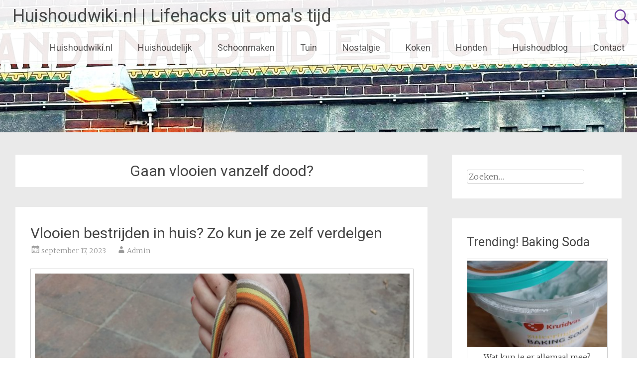

--- FILE ---
content_type: text/html; charset=UTF-8
request_url: https://www.huishoudwiki.nl/tag/gaan-vlooien-vanzelf-dood/
body_size: 19808
content:
<!DOCTYPE html>
<html lang="nl-NL" prefix="og: https://ogp.me/ns#">
<head>
<meta charset="UTF-8">
<meta name="viewport" content="width=device-width, initial-scale=1">
<link rel="profile" href="https://gmpg.org/xfn/11">

<!-- Search Engine Optimization door Rank Math - https://rankmath.com/ -->
<title>Gaan vlooien vanzelf dood? Archieven - Huishoudwiki.nl | Lifehacks uit oma&#039;s tijd</title>
<meta name="robots" content="index, follow, max-snippet:-1, max-video-preview:-1, max-image-preview:large"/>
<link rel="canonical" href="https://www.huishoudwiki.nl/tag/gaan-vlooien-vanzelf-dood/" />
<meta property="og:locale" content="nl_NL" />
<meta property="og:type" content="article" />
<meta property="og:title" content="Gaan vlooien vanzelf dood? Archieven - Huishoudwiki.nl | Lifehacks uit oma&#039;s tijd" />
<meta property="og:url" content="https://www.huishoudwiki.nl/tag/gaan-vlooien-vanzelf-dood/" />
<meta property="og:site_name" content="Huishoudwiki.nl" />
<meta name="twitter:card" content="summary_large_image" />
<meta name="twitter:title" content="Gaan vlooien vanzelf dood? Archieven - Huishoudwiki.nl | Lifehacks uit oma&#039;s tijd" />
<meta name="twitter:label1" content="Berichten" />
<meta name="twitter:data1" content="1" />
<script type="application/ld+json" class="rank-math-schema">{"@context":"https://schema.org","@graph":[{"@type":"Person","@id":"https://www.huishoudwiki.nl/#person","name":"Huishoudwiki.nl","image":{"@type":"ImageObject","@id":"https://www.huishoudwiki.nl/#logo","url":"https://www.huishoudwiki.nl/wp-content/uploads/2023/09/oud-hollandse-boerin-2.jpg","contentUrl":"https://www.huishoudwiki.nl/wp-content/uploads/2023/09/oud-hollandse-boerin-2.jpg","caption":"Huishoudwiki.nl","inLanguage":"nl-NL","width":"445","height":"446"}},{"@type":"WebSite","@id":"https://www.huishoudwiki.nl/#website","url":"https://www.huishoudwiki.nl","name":"Huishoudwiki.nl","publisher":{"@id":"https://www.huishoudwiki.nl/#person"},"inLanguage":"nl-NL"},{"@type":"BreadcrumbList","@id":"https://www.huishoudwiki.nl/tag/gaan-vlooien-vanzelf-dood/#breadcrumb","itemListElement":[{"@type":"ListItem","position":"1","item":{"@id":"https://www.huishoudwiki.nl","name":"Home"}},{"@type":"ListItem","position":"2","item":{"@id":"https://www.huishoudwiki.nl/tag/gaan-vlooien-vanzelf-dood/","name":"Gaan vlooien vanzelf dood?"}}]},{"@type":"CollectionPage","@id":"https://www.huishoudwiki.nl/tag/gaan-vlooien-vanzelf-dood/#webpage","url":"https://www.huishoudwiki.nl/tag/gaan-vlooien-vanzelf-dood/","name":"Gaan vlooien vanzelf dood? Archieven - Huishoudwiki.nl | Lifehacks uit oma&#039;s tijd","isPartOf":{"@id":"https://www.huishoudwiki.nl/#website"},"inLanguage":"nl-NL","breadcrumb":{"@id":"https://www.huishoudwiki.nl/tag/gaan-vlooien-vanzelf-dood/#breadcrumb"}}]}</script>
<!-- /Rank Math WordPress SEO plugin -->

<link rel='dns-prefetch' href='//www.googletagmanager.com' />
<link rel='dns-prefetch' href='//fonts.googleapis.com' />
<link rel='dns-prefetch' href='//pagead2.googlesyndication.com' />
<link rel="alternate" type="application/rss+xml" title="Huishoudwiki.nl | Lifehacks uit oma&#039;s tijd &raquo; feed" href="https://www.huishoudwiki.nl/feed/" />
<link rel="alternate" type="application/rss+xml" title="Huishoudwiki.nl | Lifehacks uit oma&#039;s tijd &raquo; reacties feed" href="https://www.huishoudwiki.nl/comments/feed/" />
<link rel="alternate" type="application/rss+xml" title="Huishoudwiki.nl | Lifehacks uit oma&#039;s tijd &raquo; Gaan vlooien vanzelf dood? tag feed" href="https://www.huishoudwiki.nl/tag/gaan-vlooien-vanzelf-dood/feed/" />
<style id='wp-img-auto-sizes-contain-inline-css' type='text/css'>
img:is([sizes=auto i],[sizes^="auto," i]){contain-intrinsic-size:3000px 1500px}
/*# sourceURL=wp-img-auto-sizes-contain-inline-css */
</style>
<style id='wp-emoji-styles-inline-css' type='text/css'>

	img.wp-smiley, img.emoji {
		display: inline !important;
		border: none !important;
		box-shadow: none !important;
		height: 1em !important;
		width: 1em !important;
		margin: 0 0.07em !important;
		vertical-align: -0.1em !important;
		background: none !important;
		padding: 0 !important;
	}
/*# sourceURL=wp-emoji-styles-inline-css */
</style>
<style id='wp-block-library-inline-css' type='text/css'>
:root{--wp-block-synced-color:#7a00df;--wp-block-synced-color--rgb:122,0,223;--wp-bound-block-color:var(--wp-block-synced-color);--wp-editor-canvas-background:#ddd;--wp-admin-theme-color:#007cba;--wp-admin-theme-color--rgb:0,124,186;--wp-admin-theme-color-darker-10:#006ba1;--wp-admin-theme-color-darker-10--rgb:0,107,160.5;--wp-admin-theme-color-darker-20:#005a87;--wp-admin-theme-color-darker-20--rgb:0,90,135;--wp-admin-border-width-focus:2px}@media (min-resolution:192dpi){:root{--wp-admin-border-width-focus:1.5px}}.wp-element-button{cursor:pointer}:root .has-very-light-gray-background-color{background-color:#eee}:root .has-very-dark-gray-background-color{background-color:#313131}:root .has-very-light-gray-color{color:#eee}:root .has-very-dark-gray-color{color:#313131}:root .has-vivid-green-cyan-to-vivid-cyan-blue-gradient-background{background:linear-gradient(135deg,#00d084,#0693e3)}:root .has-purple-crush-gradient-background{background:linear-gradient(135deg,#34e2e4,#4721fb 50%,#ab1dfe)}:root .has-hazy-dawn-gradient-background{background:linear-gradient(135deg,#faaca8,#dad0ec)}:root .has-subdued-olive-gradient-background{background:linear-gradient(135deg,#fafae1,#67a671)}:root .has-atomic-cream-gradient-background{background:linear-gradient(135deg,#fdd79a,#004a59)}:root .has-nightshade-gradient-background{background:linear-gradient(135deg,#330968,#31cdcf)}:root .has-midnight-gradient-background{background:linear-gradient(135deg,#020381,#2874fc)}:root{--wp--preset--font-size--normal:16px;--wp--preset--font-size--huge:42px}.has-regular-font-size{font-size:1em}.has-larger-font-size{font-size:2.625em}.has-normal-font-size{font-size:var(--wp--preset--font-size--normal)}.has-huge-font-size{font-size:var(--wp--preset--font-size--huge)}.has-text-align-center{text-align:center}.has-text-align-left{text-align:left}.has-text-align-right{text-align:right}.has-fit-text{white-space:nowrap!important}#end-resizable-editor-section{display:none}.aligncenter{clear:both}.items-justified-left{justify-content:flex-start}.items-justified-center{justify-content:center}.items-justified-right{justify-content:flex-end}.items-justified-space-between{justify-content:space-between}.screen-reader-text{border:0;clip-path:inset(50%);height:1px;margin:-1px;overflow:hidden;padding:0;position:absolute;width:1px;word-wrap:normal!important}.screen-reader-text:focus{background-color:#ddd;clip-path:none;color:#444;display:block;font-size:1em;height:auto;left:5px;line-height:normal;padding:15px 23px 14px;text-decoration:none;top:5px;width:auto;z-index:100000}html :where(.has-border-color){border-style:solid}html :where([style*=border-top-color]){border-top-style:solid}html :where([style*=border-right-color]){border-right-style:solid}html :where([style*=border-bottom-color]){border-bottom-style:solid}html :where([style*=border-left-color]){border-left-style:solid}html :where([style*=border-width]){border-style:solid}html :where([style*=border-top-width]){border-top-style:solid}html :where([style*=border-right-width]){border-right-style:solid}html :where([style*=border-bottom-width]){border-bottom-style:solid}html :where([style*=border-left-width]){border-left-style:solid}html :where(img[class*=wp-image-]){height:auto;max-width:100%}:where(figure){margin:0 0 1em}html :where(.is-position-sticky){--wp-admin--admin-bar--position-offset:var(--wp-admin--admin-bar--height,0px)}@media screen and (max-width:600px){html :where(.is-position-sticky){--wp-admin--admin-bar--position-offset:0px}}

/*# sourceURL=wp-block-library-inline-css */
</style><style id='global-styles-inline-css' type='text/css'>
:root{--wp--preset--aspect-ratio--square: 1;--wp--preset--aspect-ratio--4-3: 4/3;--wp--preset--aspect-ratio--3-4: 3/4;--wp--preset--aspect-ratio--3-2: 3/2;--wp--preset--aspect-ratio--2-3: 2/3;--wp--preset--aspect-ratio--16-9: 16/9;--wp--preset--aspect-ratio--9-16: 9/16;--wp--preset--color--black: #000000;--wp--preset--color--cyan-bluish-gray: #abb8c3;--wp--preset--color--white: #ffffff;--wp--preset--color--pale-pink: #f78da7;--wp--preset--color--vivid-red: #cf2e2e;--wp--preset--color--luminous-vivid-orange: #ff6900;--wp--preset--color--luminous-vivid-amber: #fcb900;--wp--preset--color--light-green-cyan: #7bdcb5;--wp--preset--color--vivid-green-cyan: #00d084;--wp--preset--color--pale-cyan-blue: #8ed1fc;--wp--preset--color--vivid-cyan-blue: #0693e3;--wp--preset--color--vivid-purple: #9b51e0;--wp--preset--gradient--vivid-cyan-blue-to-vivid-purple: linear-gradient(135deg,rgb(6,147,227) 0%,rgb(155,81,224) 100%);--wp--preset--gradient--light-green-cyan-to-vivid-green-cyan: linear-gradient(135deg,rgb(122,220,180) 0%,rgb(0,208,130) 100%);--wp--preset--gradient--luminous-vivid-amber-to-luminous-vivid-orange: linear-gradient(135deg,rgb(252,185,0) 0%,rgb(255,105,0) 100%);--wp--preset--gradient--luminous-vivid-orange-to-vivid-red: linear-gradient(135deg,rgb(255,105,0) 0%,rgb(207,46,46) 100%);--wp--preset--gradient--very-light-gray-to-cyan-bluish-gray: linear-gradient(135deg,rgb(238,238,238) 0%,rgb(169,184,195) 100%);--wp--preset--gradient--cool-to-warm-spectrum: linear-gradient(135deg,rgb(74,234,220) 0%,rgb(151,120,209) 20%,rgb(207,42,186) 40%,rgb(238,44,130) 60%,rgb(251,105,98) 80%,rgb(254,248,76) 100%);--wp--preset--gradient--blush-light-purple: linear-gradient(135deg,rgb(255,206,236) 0%,rgb(152,150,240) 100%);--wp--preset--gradient--blush-bordeaux: linear-gradient(135deg,rgb(254,205,165) 0%,rgb(254,45,45) 50%,rgb(107,0,62) 100%);--wp--preset--gradient--luminous-dusk: linear-gradient(135deg,rgb(255,203,112) 0%,rgb(199,81,192) 50%,rgb(65,88,208) 100%);--wp--preset--gradient--pale-ocean: linear-gradient(135deg,rgb(255,245,203) 0%,rgb(182,227,212) 50%,rgb(51,167,181) 100%);--wp--preset--gradient--electric-grass: linear-gradient(135deg,rgb(202,248,128) 0%,rgb(113,206,126) 100%);--wp--preset--gradient--midnight: linear-gradient(135deg,rgb(2,3,129) 0%,rgb(40,116,252) 100%);--wp--preset--font-size--small: 13px;--wp--preset--font-size--medium: 20px;--wp--preset--font-size--large: 36px;--wp--preset--font-size--x-large: 42px;--wp--preset--spacing--20: 0.44rem;--wp--preset--spacing--30: 0.67rem;--wp--preset--spacing--40: 1rem;--wp--preset--spacing--50: 1.5rem;--wp--preset--spacing--60: 2.25rem;--wp--preset--spacing--70: 3.38rem;--wp--preset--spacing--80: 5.06rem;--wp--preset--shadow--natural: 6px 6px 9px rgba(0, 0, 0, 0.2);--wp--preset--shadow--deep: 12px 12px 50px rgba(0, 0, 0, 0.4);--wp--preset--shadow--sharp: 6px 6px 0px rgba(0, 0, 0, 0.2);--wp--preset--shadow--outlined: 6px 6px 0px -3px rgb(255, 255, 255), 6px 6px rgb(0, 0, 0);--wp--preset--shadow--crisp: 6px 6px 0px rgb(0, 0, 0);}:where(.is-layout-flex){gap: 0.5em;}:where(.is-layout-grid){gap: 0.5em;}body .is-layout-flex{display: flex;}.is-layout-flex{flex-wrap: wrap;align-items: center;}.is-layout-flex > :is(*, div){margin: 0;}body .is-layout-grid{display: grid;}.is-layout-grid > :is(*, div){margin: 0;}:where(.wp-block-columns.is-layout-flex){gap: 2em;}:where(.wp-block-columns.is-layout-grid){gap: 2em;}:where(.wp-block-post-template.is-layout-flex){gap: 1.25em;}:where(.wp-block-post-template.is-layout-grid){gap: 1.25em;}.has-black-color{color: var(--wp--preset--color--black) !important;}.has-cyan-bluish-gray-color{color: var(--wp--preset--color--cyan-bluish-gray) !important;}.has-white-color{color: var(--wp--preset--color--white) !important;}.has-pale-pink-color{color: var(--wp--preset--color--pale-pink) !important;}.has-vivid-red-color{color: var(--wp--preset--color--vivid-red) !important;}.has-luminous-vivid-orange-color{color: var(--wp--preset--color--luminous-vivid-orange) !important;}.has-luminous-vivid-amber-color{color: var(--wp--preset--color--luminous-vivid-amber) !important;}.has-light-green-cyan-color{color: var(--wp--preset--color--light-green-cyan) !important;}.has-vivid-green-cyan-color{color: var(--wp--preset--color--vivid-green-cyan) !important;}.has-pale-cyan-blue-color{color: var(--wp--preset--color--pale-cyan-blue) !important;}.has-vivid-cyan-blue-color{color: var(--wp--preset--color--vivid-cyan-blue) !important;}.has-vivid-purple-color{color: var(--wp--preset--color--vivid-purple) !important;}.has-black-background-color{background-color: var(--wp--preset--color--black) !important;}.has-cyan-bluish-gray-background-color{background-color: var(--wp--preset--color--cyan-bluish-gray) !important;}.has-white-background-color{background-color: var(--wp--preset--color--white) !important;}.has-pale-pink-background-color{background-color: var(--wp--preset--color--pale-pink) !important;}.has-vivid-red-background-color{background-color: var(--wp--preset--color--vivid-red) !important;}.has-luminous-vivid-orange-background-color{background-color: var(--wp--preset--color--luminous-vivid-orange) !important;}.has-luminous-vivid-amber-background-color{background-color: var(--wp--preset--color--luminous-vivid-amber) !important;}.has-light-green-cyan-background-color{background-color: var(--wp--preset--color--light-green-cyan) !important;}.has-vivid-green-cyan-background-color{background-color: var(--wp--preset--color--vivid-green-cyan) !important;}.has-pale-cyan-blue-background-color{background-color: var(--wp--preset--color--pale-cyan-blue) !important;}.has-vivid-cyan-blue-background-color{background-color: var(--wp--preset--color--vivid-cyan-blue) !important;}.has-vivid-purple-background-color{background-color: var(--wp--preset--color--vivid-purple) !important;}.has-black-border-color{border-color: var(--wp--preset--color--black) !important;}.has-cyan-bluish-gray-border-color{border-color: var(--wp--preset--color--cyan-bluish-gray) !important;}.has-white-border-color{border-color: var(--wp--preset--color--white) !important;}.has-pale-pink-border-color{border-color: var(--wp--preset--color--pale-pink) !important;}.has-vivid-red-border-color{border-color: var(--wp--preset--color--vivid-red) !important;}.has-luminous-vivid-orange-border-color{border-color: var(--wp--preset--color--luminous-vivid-orange) !important;}.has-luminous-vivid-amber-border-color{border-color: var(--wp--preset--color--luminous-vivid-amber) !important;}.has-light-green-cyan-border-color{border-color: var(--wp--preset--color--light-green-cyan) !important;}.has-vivid-green-cyan-border-color{border-color: var(--wp--preset--color--vivid-green-cyan) !important;}.has-pale-cyan-blue-border-color{border-color: var(--wp--preset--color--pale-cyan-blue) !important;}.has-vivid-cyan-blue-border-color{border-color: var(--wp--preset--color--vivid-cyan-blue) !important;}.has-vivid-purple-border-color{border-color: var(--wp--preset--color--vivid-purple) !important;}.has-vivid-cyan-blue-to-vivid-purple-gradient-background{background: var(--wp--preset--gradient--vivid-cyan-blue-to-vivid-purple) !important;}.has-light-green-cyan-to-vivid-green-cyan-gradient-background{background: var(--wp--preset--gradient--light-green-cyan-to-vivid-green-cyan) !important;}.has-luminous-vivid-amber-to-luminous-vivid-orange-gradient-background{background: var(--wp--preset--gradient--luminous-vivid-amber-to-luminous-vivid-orange) !important;}.has-luminous-vivid-orange-to-vivid-red-gradient-background{background: var(--wp--preset--gradient--luminous-vivid-orange-to-vivid-red) !important;}.has-very-light-gray-to-cyan-bluish-gray-gradient-background{background: var(--wp--preset--gradient--very-light-gray-to-cyan-bluish-gray) !important;}.has-cool-to-warm-spectrum-gradient-background{background: var(--wp--preset--gradient--cool-to-warm-spectrum) !important;}.has-blush-light-purple-gradient-background{background: var(--wp--preset--gradient--blush-light-purple) !important;}.has-blush-bordeaux-gradient-background{background: var(--wp--preset--gradient--blush-bordeaux) !important;}.has-luminous-dusk-gradient-background{background: var(--wp--preset--gradient--luminous-dusk) !important;}.has-pale-ocean-gradient-background{background: var(--wp--preset--gradient--pale-ocean) !important;}.has-electric-grass-gradient-background{background: var(--wp--preset--gradient--electric-grass) !important;}.has-midnight-gradient-background{background: var(--wp--preset--gradient--midnight) !important;}.has-small-font-size{font-size: var(--wp--preset--font-size--small) !important;}.has-medium-font-size{font-size: var(--wp--preset--font-size--medium) !important;}.has-large-font-size{font-size: var(--wp--preset--font-size--large) !important;}.has-x-large-font-size{font-size: var(--wp--preset--font-size--x-large) !important;}
/*# sourceURL=global-styles-inline-css */
</style>

<style id='classic-theme-styles-inline-css' type='text/css'>
/*! This file is auto-generated */
.wp-block-button__link{color:#fff;background-color:#32373c;border-radius:9999px;box-shadow:none;text-decoration:none;padding:calc(.667em + 2px) calc(1.333em + 2px);font-size:1.125em}.wp-block-file__button{background:#32373c;color:#fff;text-decoration:none}
/*# sourceURL=/wp-includes/css/classic-themes.min.css */
</style>
<link rel='stylesheet' id='SFSImainCss-css' href='https://usercontent.one/wp/www.huishoudwiki.nl/wp-content/plugins/ultimate-social-media-icons/css/sfsi-style.css?ver=2.9.5' type='text/css' media='all' />
<link rel='stylesheet' id='radiate-style-css' href='https://usercontent.one/wp/www.huishoudwiki.nl/wp-content/themes/radiate/style.css?ver=6.9' type='text/css' media='all' />
<link rel='stylesheet' id='radiate-google-fonts-css' href='//fonts.googleapis.com/css?family=Roboto%7CMerriweather%3A400%2C300&#038;display=swap&#038;ver=6.9' type='text/css' media='all' />
<link rel='stylesheet' id='radiate-genericons-css' href='https://usercontent.one/wp/www.huishoudwiki.nl/wp-content/themes/radiate/genericons/genericons.css?ver=3.3.1' type='text/css' media='all' />
<script type="text/javascript" src="https://www.huishoudwiki.nl/wp-includes/js/jquery/jquery.min.js?ver=3.7.1" id="jquery-core-js"></script>
<script type="text/javascript" src="https://www.huishoudwiki.nl/wp-includes/js/jquery/jquery-migrate.min.js?ver=3.4.1" id="jquery-migrate-js"></script>

<!-- Google tag (gtag.js) snippet toegevoegd door Site Kit -->
<!-- Google Analytics snippet toegevoegd door Site Kit -->
<script type="text/javascript" src="https://www.googletagmanager.com/gtag/js?id=GT-NB3VLJ7" id="google_gtagjs-js" async></script>
<script type="text/javascript" id="google_gtagjs-js-after">
/* <![CDATA[ */
window.dataLayer = window.dataLayer || [];function gtag(){dataLayer.push(arguments);}
gtag("set","linker",{"domains":["www.huishoudwiki.nl"]});
gtag("js", new Date());
gtag("set", "developer_id.dZTNiMT", true);
gtag("config", "GT-NB3VLJ7");
//# sourceURL=google_gtagjs-js-after
/* ]]> */
</script>
<link rel="https://api.w.org/" href="https://www.huishoudwiki.nl/wp-json/" /><link rel="alternate" title="JSON" type="application/json" href="https://www.huishoudwiki.nl/wp-json/wp/v2/tags/132" /><link rel="EditURI" type="application/rsd+xml" title="RSD" href="https://www.huishoudwiki.nl/xmlrpc.php?rsd" />
<meta name="generator" content="WordPress 6.9" />
<meta name="generator" content="Site Kit by Google 1.170.0" /><style>[class*=" icon-oc-"],[class^=icon-oc-]{speak:none;font-style:normal;font-weight:400;font-variant:normal;text-transform:none;line-height:1;-webkit-font-smoothing:antialiased;-moz-osx-font-smoothing:grayscale}.icon-oc-one-com-white-32px-fill:before{content:"901"}.icon-oc-one-com:before{content:"900"}#one-com-icon,.toplevel_page_onecom-wp .wp-menu-image{speak:none;display:flex;align-items:center;justify-content:center;text-transform:none;line-height:1;-webkit-font-smoothing:antialiased;-moz-osx-font-smoothing:grayscale}.onecom-wp-admin-bar-item>a,.toplevel_page_onecom-wp>.wp-menu-name{font-size:16px;font-weight:400;line-height:1}.toplevel_page_onecom-wp>.wp-menu-name img{width:69px;height:9px;}.wp-submenu-wrap.wp-submenu>.wp-submenu-head>img{width:88px;height:auto}.onecom-wp-admin-bar-item>a img{height:7px!important}.onecom-wp-admin-bar-item>a img,.toplevel_page_onecom-wp>.wp-menu-name img{opacity:.8}.onecom-wp-admin-bar-item.hover>a img,.toplevel_page_onecom-wp.wp-has-current-submenu>.wp-menu-name img,li.opensub>a.toplevel_page_onecom-wp>.wp-menu-name img{opacity:1}#one-com-icon:before,.onecom-wp-admin-bar-item>a:before,.toplevel_page_onecom-wp>.wp-menu-image:before{content:'';position:static!important;background-color:rgba(240,245,250,.4);border-radius:102px;width:18px;height:18px;padding:0!important}.onecom-wp-admin-bar-item>a:before{width:14px;height:14px}.onecom-wp-admin-bar-item.hover>a:before,.toplevel_page_onecom-wp.opensub>a>.wp-menu-image:before,.toplevel_page_onecom-wp.wp-has-current-submenu>.wp-menu-image:before{background-color:#76b82a}.onecom-wp-admin-bar-item>a{display:inline-flex!important;align-items:center;justify-content:center}#one-com-logo-wrapper{font-size:4em}#one-com-icon{vertical-align:middle}.imagify-welcome{display:none !important;}</style>
<!-- Google AdSense meta tags toegevoegd door Site Kit -->
<meta name="google-adsense-platform-account" content="ca-host-pub-2644536267352236">
<meta name="google-adsense-platform-domain" content="sitekit.withgoogle.com">
<!-- Einde Google AdSense meta tags toegevoegd door Site Kit -->
<style type="text/css" id="custom-background-css">
body.custom-background { background-image: url("https://usercontent.one/wp/www.huishoudwiki.nl/wp-content/uploads/2024/07/huisvlijt-en-handenarbeid-nieuw.jpg"); background-position: left top; background-size: contain; background-repeat: no-repeat; background-attachment: fixed; }
</style>
	
<!-- Google AdSense snippet toegevoegd door Site Kit -->
<script type="text/javascript" async="async" src="https://pagead2.googlesyndication.com/pagead/js/adsbygoogle.js?client=ca-pub-8833252318920004&amp;host=ca-host-pub-2644536267352236" crossorigin="anonymous"></script>

<!-- Einde Google AdSense snippet toegevoegd door Site Kit -->
<link rel="icon" href="https://usercontent.one/wp/www.huishoudwiki.nl/wp-content/uploads/2023/05/cropped-cropped-f4adc5c08cdb48879605f5d62da8b457-1-32x32.png" sizes="32x32" />
<link rel="icon" href="https://usercontent.one/wp/www.huishoudwiki.nl/wp-content/uploads/2023/05/cropped-cropped-f4adc5c08cdb48879605f5d62da8b457-1-192x192.png" sizes="192x192" />
<link rel="apple-touch-icon" href="https://usercontent.one/wp/www.huishoudwiki.nl/wp-content/uploads/2023/05/cropped-cropped-f4adc5c08cdb48879605f5d62da8b457-1-180x180.png" />
<meta name="msapplication-TileImage" content="https://usercontent.one/wp/www.huishoudwiki.nl/wp-content/uploads/2023/05/cropped-cropped-f4adc5c08cdb48879605f5d62da8b457-1-270x270.png" />
		<style type="text/css" id="custom-header-css">
			#parallax-bg {
			background-image: url('https://usercontent.one/wp/www.huishoudwiki.nl/wp-content/uploads/2024/01/cropped-huisvlijt-en-handenarbeid.jpg'); background-repeat: repeat-x; background-position: center top; background-attachment: scroll;			}

			#masthead {
				margin-bottom: 266px;
			}

			@media only screen and (max-width: 600px) {
				#masthead {
					margin-bottom: 198px;
				}
			}
		</style>
			<style type="text/css" id="custom-background-css">
			body.custom-background {
				background: none !important;
			}

			#content {
			background-color: #EAEAEA; background-image: url('https://usercontent.one/wp/www.huishoudwiki.nl/wp-content/uploads/2024/07/huisvlijt-en-handenarbeid-nieuw.jpg'); background-repeat: no-repeat; background-position: top left; background-attachment: fixed;			}
		</style>
	</head>

<body class="archive tag tag-gaan-vlooien-vanzelf-dood tag-132 custom-background wp-embed-responsive wp-theme-radiate sfsi_actvite_theme_default">


<div id="parallax-bg">
	</div>
<div id="page" class="hfeed site">
	<a class="skip-link screen-reader-text" href="#content">Ga naar de inhoud</a>

		<header id="masthead" class="site-header" role="banner">
		<div class="header-wrap clearfix">
			<div class="site-branding">
                           <h3 class="site-title"><a href="https://www.huishoudwiki.nl/" title="Huishoudwiki.nl | Lifehacks uit oma&#039;s tijd" rel="home">Huishoudwiki.nl | Lifehacks uit oma&#039;s tijd</a></h3>
                                       <p class="site-description">Woonblog vol huishoudtips &amp; Lifehacks!</p>
            			</div>

							<div class="header-search-icon"></div>
				<form role="search" method="get" class="search-form" action="https://www.huishoudwiki.nl/">
	<label>
		<span class="screen-reader-text">Zoeken naar:</span>
		<input type="search" class="search-field" placeholder="Zoeken&hellip;" value="" name="s">
	</label>
	<input type="submit" class="search-submit" value="Zoeken">
</form>

			<nav id="site-navigation" class="main-navigation" role="navigation">
				<h4 class="menu-toggle"></h4>

				<div class="menu-primary-container"><ul id="menu-primary-handcraft" class="clearfix "><li id="menu-item-59" class="menu-item menu-item-type-post_type menu-item-object-page menu-item-home menu-item-59"><a href="https://www.huishoudwiki.nl/">Huishoudwiki.nl</a></li>
<li id="menu-item-249" class="menu-item menu-item-type-taxonomy menu-item-object-category menu-item-249"><a href="https://www.huishoudwiki.nl/category/huishoudelijk/">Huishoudelijk</a></li>
<li id="menu-item-1271" class="menu-item menu-item-type-taxonomy menu-item-object-category menu-item-1271"><a href="https://www.huishoudwiki.nl/category/schoonmaken/">Schoonmaken</a></li>
<li id="menu-item-2731" class="menu-item menu-item-type-taxonomy menu-item-object-category menu-item-2731"><a href="https://www.huishoudwiki.nl/category/tuin/">Tuin</a></li>
<li id="menu-item-462" class="menu-item menu-item-type-taxonomy menu-item-object-category menu-item-462"><a href="https://www.huishoudwiki.nl/category/nostalgie/">Nostalgie</a></li>
<li id="menu-item-250" class="menu-item menu-item-type-taxonomy menu-item-object-category menu-item-250"><a href="https://www.huishoudwiki.nl/category/koken/">Koken</a></li>
<li id="menu-item-1277" class="menu-item menu-item-type-taxonomy menu-item-object-category menu-item-1277"><a href="https://www.huishoudwiki.nl/category/honden/">Honden</a></li>
<li id="menu-item-587" class="menu-item menu-item-type-taxonomy menu-item-object-category menu-item-has-children menu-item-587"><a href="https://www.huishoudwiki.nl/category/huishoudblog/">Huishoudblog</a>
<ul class="sub-menu">
	<li id="menu-item-1353" class="menu-item menu-item-type-taxonomy menu-item-object-category menu-item-has-children menu-item-1353"><a href="https://www.huishoudwiki.nl/category/huishoudblog/in-plat-rotterdamse-zinnen/">in Plat Rotterdamse zinnen</a>
	<ul class="sub-menu">
		<li id="menu-item-1852" class="menu-item menu-item-type-taxonomy menu-item-object-category menu-item-1852"><a href="https://www.huishoudwiki.nl/category/op-tv-gezien/">Op TV gezien</a></li>
	</ul>
</li>
</ul>
</li>
<li id="menu-item-1398" class="menu-item menu-item-type-post_type menu-item-object-page menu-item-has-children menu-item-1398"><a href="https://www.huishoudwiki.nl/contact/">Contact</a>
<ul class="sub-menu">
	<li id="menu-item-224" class="menu-item menu-item-type-post_type menu-item-object-page menu-item-privacy-policy menu-item-224"><a rel="privacy-policy" href="https://www.huishoudwiki.nl/cookie-en-privacyverklaring/">Privacy</a></li>
	<li id="menu-item-55" class="menu-item menu-item-type-post_type menu-item-object-page menu-item-55"><a href="https://www.huishoudwiki.nl/tutorials/">Disclaimer</a></li>
</ul>
</li>
</ul></div>			</nav><!-- #site-navigation -->
		</div><!-- .inner-wrap header-wrap -->
	</header><!-- #masthead -->

	<div id="content" class="site-content">
		<div class="inner-wrap clearfix">

	<section id="primary" class="content-area">
		<main id="main" class="site-main" role="main">

		
			<header class="page-header">
				<h1 class="page-title">
					Gaan vlooien vanzelf dood?				</h1>
							</header><!-- .page-header -->

						
				
<article id="post-787" class="post-787 post type-post status-publish format-standard hentry category-honden category-huishoudelijk tag-gaan-vlooien-vanzelf-dood tag-hoe-weet-je-of-je-vlooien-in-huis-hebt tag-vlooien-bestrijden-in-huis tag-vlooien-bestrijden-in-huis-kosten tag-vlooien-in-huis tag-vlooienplaag-in-huis">

	
	<header class="entry-header">
		<h2 class="entry-title"><a href="https://www.huishoudwiki.nl/2023/09/17/vlooien-bestrijden-in-huis-zo-kun-je-ze-zelf-verdelgen/" rel="bookmark">Vlooien bestrijden in huis? Zo kun je ze zelf verdelgen</a></h2>

					<div class="entry-meta">
				<span class="posted-on"><a href="https://www.huishoudwiki.nl/2023/09/17/vlooien-bestrijden-in-huis-zo-kun-je-ze-zelf-verdelgen/" rel="bookmark"><time class="entry-date published" datetime="2023-09-17T14:01:03+00:00">september 17, 2023</time><time class="updated" datetime="2025-09-22T16:54:46+00:00">september 22, 2025</time></a></span><span class="byline"><span class="author vcard"><a class="url fn n" href="https://www.huishoudwiki.nl/author/admin/">Admin</a></span></span>			</div><!-- .entry-meta -->
			</header><!-- .entry-header -->

			<div class="entry-content">
			<figure id="attachment_793" aria-describedby="caption-attachment-793" style="width: 800px" class="wp-caption alignnone"><img fetchpriority="high" decoding="async" class="wp-image-793" src="https://usercontent.one/wp/www.huishoudwiki.nl/wp-content/uploads/2023/09/vlooienbeten-op-enkels-en-voeten-2-300x165.png" alt="Mijn enkel vol beten. Vlooienbeten op enkels en voeten. Foto: S.v.d.Ent" width="800" height="441" srcset="https://usercontent.one/wp/www.huishoudwiki.nl/wp-content/uploads/2023/09/vlooienbeten-op-enkels-en-voeten-2-300x165.png 300w, https://usercontent.one/wp/www.huishoudwiki.nl/wp-content/uploads/2023/09/vlooienbeten-op-enkels-en-voeten-2-768x423.png 768w, https://usercontent.one/wp/www.huishoudwiki.nl/wp-content/uploads/2023/09/vlooienbeten-op-enkels-en-voeten-2.png 873w" sizes="(max-width: 800px) 100vw, 800px" /><figcaption id="caption-attachment-793" class="wp-caption-text">Mijn enkel vol beten. Vlooienbeten op enkels en voeten. Foto: S.v.d.Ent</figcaption></figure>
<p><strong>Heb jij je in een vlooienplaag in huis? Wij hebben het zelf meegemaakt en spreken dus uit ervaring. Er zijn duizend-en-een oplossingen en middeltjes om vlooien te bestrijden, maar veelal erg bewerkelijk of ongezond &#8211; zoals spuiten met gif. Hoe kun je vlooien bestrijden in huis zonder weken bezig te zijn?</strong> Wij hebben een zeer effectieve oplossing gevonden die de vlooien écht in één klap verdelgt, zonder hoge kosten en die maar zelden als oplossing tegen een vlooienplaag wordt aangedragen, terwijl het dé tip is. Lezen dus!</p>
<figure id="attachment_794" aria-describedby="caption-attachment-794" style="width: 800px" class="wp-caption alignnone"><img decoding="async" class="wp-image-794" src="https://usercontent.one/wp/www.huishoudwiki.nl/wp-content/uploads/2023/09/hond-met-vlooien-2-300x213.jpg" alt="Beagle Trovi had last van vlooien. Foto: S.v.d. Ent" width="800" height="567" srcset="https://usercontent.one/wp/www.huishoudwiki.nl/wp-content/uploads/2023/09/hond-met-vlooien-2-300x213.jpg 300w, https://usercontent.one/wp/www.huishoudwiki.nl/wp-content/uploads/2023/09/hond-met-vlooien-2-1024x726.jpg 1024w, https://usercontent.one/wp/www.huishoudwiki.nl/wp-content/uploads/2023/09/hond-met-vlooien-2-768x544.jpg 768w, https://usercontent.one/wp/www.huishoudwiki.nl/wp-content/uploads/2023/09/hond-met-vlooien-2.jpg 1082w" sizes="(max-width: 800px) 100vw, 800px" /><figcaption id="caption-attachment-794" class="wp-caption-text">Beagle Momo had last van vlooien. Foto: S.v.d. Ent</figcaption></figure>
<h2>Hoe weet je of je vlooien in huis hebt?</h2>
<ul>
<li>Je <a href="https://www.huishoudwiki.nl/2023/08/08/wat-zijn-de-voor-en-nadelen-van-een-hond/">hond</a> of kat is plots heel veel aan het krabben en bijten in z&#8217;n vacht.</li>
<li>Honden stoppen zelfs tijdens het wandelen om hevig te krabben.</li>
<li>Je wordt zelf gebeten; de bultjes zijn klein en rood, jeuken vreselijk en staan soms op een rij.</li>
<li>Meestal word je op je voeten en enkels gebeten; vlooien springen immers vanaf de grond tegen je op.</li>
<li>Vlooien kunnen ook in je bed zitten (door je hond of kat die op bed slaapt), je kunt de volgende ochtend opstaan met kleine rode bultjes die vreselijk jeuken.</li>
<li>Controleer je huisdier: kijk op de huid met een vergrootglas en zaklamp.</li>
<li>Zie je bewegende zwarte stipjes op de huid van je huisdier, dan weet je dat het vlooien heeft.</li>
</ul>
<h2>Gaan vlooien vanzelf dood?</h2>
<ul>
<li>Nee, helaas, was het maar waar! Natuurlijk gaan vlooien dood, maar niet nadat ze eerst vele eitjes hebben gelegd, dus blijft de cyclus intact en groeit het probleem alleen maar door.</li>
<li>Vlooien eitjes kunnen jaren overleven, ze zitten tussen voegen en kieren.</li>
<li>Je kunt vlooien eitjes nauwelijks herkennen, aangezien ze erg klein zijn, het zijn kleine zwarte &#8216;stipjes&#8217;.</li>
<li>Telkens in het voorjaar, als de temperaturen weer stijgen, ontstaat de vlooienplaag opnieuw, vlooien eitjes komen dan uit.</li>
<li>Ook de stofzuiger waarin vlooien, larven en eitjes zich bevinden, activeert het uitkomen van de eitjes door de trilling van de stofzuiger: wees hier dus alert op.</li>
<li>Trilling activeert sowieso vlooien; zo merken zij of er &#8216;leven&#8217; in de buurt is en dus bloed kunnen afnemen.</li>
<li>Wissel telkens van stofzuigerzak om de opgevangen eitjes en vlooien te lozen; of spuit er gif in (doe dit buiten, met de stofzuiger aan).</li>
</ul>
<h3>Helpen huishoudelijke middeltjes tegen vlooien?</h3>
<ul>
<li>Ja en nee, huishoudelijke middeltjes, zoals je huisdier met <a href="https://www.huishoudwiki.nl/2023/09/07/wat-is-het-verschil-tussen-azijn-en-schoonmaakazijn/">azijn</a> insmeren, of extra spinnen etc. in huis loslaten &#8216;als natuurlijke vijand van vlooien&#8217; &#8211; het is niet effectief genoeg.</li>
<li>Azijn helpt wel om de vlooien eitjes te elimineren (ze lossen op!), máár je weet nooit of je ze echt allemaal te pakken hebt gekregen, dus is het niet 100% effectief om vlooien te verdelgen.</li>
<li>Vergeet schoteltjes met afwasmiddel en waxinelichtjes, of <a href="https://www.huishoudwiki.nl/2023/08/08/waar-kun-je-soda-allemaal-voor-gebruiken/">soda</a>, dan begrijp je niet wat een vlooienplaag inhoudt: ze zitten met duizenden óveral op een gegeven moment door je huis verspreid.</li>
<li>Ga liever niet met gif spuiten. Je ademt het tóch in (is bij ons gebeurd), buiten dat zit alles in huis onder het gif.</li>
<li>Het vlooien gif (&#8216;omgevingsspray&#8217;) is duur en helpt helaas maar mondjesmaat; de spuitbussen zij snel leeg. Voor een grote woonkamer heb je al 3 bussen nodig. Het vlooien gif is wel handig om in de stofzuiger te spuiten.</li>
<li>Vlooien uitkammen heeft ook weinig nut; bij een vlooienplaag blijven ze komen (het is water naar de zee dragen).</li>
</ul>
<figure id="attachment_2603" aria-describedby="caption-attachment-2603" style="width: 768px" class="wp-caption alignnone"><img decoding="async" class="wp-image-2603 size-large" title="vlo kill tegen vlooien op honden" src="https://usercontent.one/wp/www.huishoudwiki.nl/wp-content/uploads/2023/09/vlo-kill-tegen-vlooien-op-honden-1024x604.jpg" alt="Vlo Kill - ik zweer erbij. Werkt direct, alleen werkt maar 24 uur (ik gebruik het ipv hondenshampoo)" width="768" height="453" srcset="https://usercontent.one/wp/www.huishoudwiki.nl/wp-content/uploads/2023/09/vlo-kill-tegen-vlooien-op-honden-1024x604.jpg 1024w, https://usercontent.one/wp/www.huishoudwiki.nl/wp-content/uploads/2023/09/vlo-kill-tegen-vlooien-op-honden-300x177.jpg 300w, https://usercontent.one/wp/www.huishoudwiki.nl/wp-content/uploads/2023/09/vlo-kill-tegen-vlooien-op-honden-768x453.jpg 768w, https://usercontent.one/wp/www.huishoudwiki.nl/wp-content/uploads/2023/09/vlo-kill-tegen-vlooien-op-honden.jpg 1089w" sizes="(max-width: 768px) 100vw, 768px" /><figcaption id="caption-attachment-2603" class="wp-caption-text">Vlo Kill &#8211; ik zweer erbij. Werkt direct, alleen werkt maar 24 uur (ik gebruik het ipv hondenshampoo)</figcaption></figure>
<h2>Hoe moet je dan wel vlooien bestrijden? Lees hier dé oplossing!</h2>
<ul>
<li>Allereerst doe je de gebruikelijke dingen: goed stofzuigen (koop een UV-C stofzuiger, die doodt ook echt), ook <a href="https://www.huishoudwiki.nl/2023/09/20/leren-bank-schoonmaken-met-groene-zeep-hoe-dan/">de bank</a> en tussen de kussens (stofzuigerzak weggooien na afloop), en heet wassen van beddengoed etc. (kookwas).</li>
<li>Geef je hond direct een &#8216;Vlo Kill&#8217; pil van Beaphar. Werkt al na 15 minuten en doodt de vlooien binnen ca. 6 uur na toedienen.</li>
<li>Vlo Kill werkt veel effectiever dan shampoo is onze ervaring.</li>
<li>Vlo Kill werkt direct, maar werkt maar 24 uur, het is dus een acute noodoplossing.</li>
<li>Gebruik daarna een vlooienband, of kauwtabletten</li>
<li>De belangrijkste tip om voor eens en altijd vlooien uit te roeien: koop een <strong>ozon generator</strong>.</li>
<li>Behandel iedere ruimte in huis met de ozon generator. <strong>Maar let op: ozon is zeer gevaarlijk voor mens, dier en plant:</strong> <a href="https://www.huishoudwiki.nl/2023/09/17/hoe-kan-je-rookluchtlucht-uit-huis-verwijderen-de-beste-tip-ever/">lees hier over hoe om te gaan met de ozon generator.</a></li>
<li>De ozon generator pakt vele ongedierte aan! Spinnen, <a href="https://www.huishoudwiki.nl/2024/03/04/zilvervis-bestrijding-zo-bestrijd-je-zilvervisjes-echt/">zilvervisjes</a>, <a href="https://www.huishoudwiki.nl/2023/08/27/10-tips-tegen-een-fruitvliegjes-plaag/">fruitvliegjes</a>, noem maar op.</li>
<li>Lees je wel heel goed in hoe je moet omgaan met de ozon generator.</li>
<li>Ongedierte verdelgen als vlooien kun je dus voortaan zelf doen.</li>
<li><strong>Belangrijk:</strong> herhaal de procedure wekelijks, mochten onverhoopt larven het overleefd hebben onder plinten en uitkomen (na 2 weken) dan ontstaat er opnieuw een vlooienplaag.</li>
<li>Vlooien moet uitsterven, die gaan niet allemaal na één behandeling dood (zitten er namelijk toch nog vlooien op je huisdier, of aan je schoenzolen, dan begint het feest weer opnieuw).</li>
<li>Blijf dus de stappen herhalen.</li>
<li>Zie je jouw hond toch nog krabben en bijten, dan wil dat niet zeggen dat het vlooienmiddel niet werkt: er waren gewoon nog steeds vlooien in huis.</li>
</ul>
<h2>Vlooien in de auto</h2>
<p>Ik had er zelf in eerste instantie niet bij stilgestaan dat ze natuurlijk óók in de auto kunnen zitten.. Logisch achteraf gezien. Heb je net heel je huis &#8220;ontvlooid&#8221; (in mijn geval), begint het feest praktisch weer van vooraf aan. Neem dus de auto ook mee als je vlooien gaat verdelgen.</p>
<ul>
<li>De kans is zeer groot dat bij een vlooienplaag er ook vele vlooien in de auto zitten&#8230;</li>
<li>Sterker, de auto warmt zeer snel op als hij uren in de zon staat</li>
<li>Als je vervolgens gaat rijden en dus trilling veroorzaakt, ontpoppen de larven nog sneller en kan de auto zelfs een grote besmettingshaard worden&#8230;.</li>
<li>Stofzuig je auto met een UV-C handstofzuiger (ik heb het eerst met de gewone stofzuiger gedaan, daarna er nog eens overheen met de UV-C zuiger)</li>
<li>En strooi in lichte mate diatomeeënaarde poeder: dit is een niet giftig poeder: halleluja.</li>
<li>De poeder kan wel witte (uitklopbare, of op te stofzuigen) vlekken veroorzaken, net zoals bloem/meel dat zou doen.</li>
</ul>
<figure id="attachment_2604" aria-describedby="caption-attachment-2604" style="width: 768px" class="wp-caption alignnone"><img loading="lazy" decoding="async" class="wp-image-2604 size-large" title="Diatomeeënaarde/ poeder tegen vlooien in huis of auto" src="https://usercontent.one/wp/www.huishoudwiki.nl/wp-content/uploads/2023/09/Diatomeeenaarde-poeder-in-bus-stoppen-1024x492.jpg" alt="Diatomeeënaarde/ poeder, ik verspreid het op onopvallende plekken ná behandeling van het huis tegen vlooien. Dit poeder droogt ze uit. Ook voor in de auto. Foto: SvdE" width="768" height="369" srcset="https://usercontent.one/wp/www.huishoudwiki.nl/wp-content/uploads/2023/09/Diatomeeenaarde-poeder-in-bus-stoppen-1024x492.jpg 1024w, https://usercontent.one/wp/www.huishoudwiki.nl/wp-content/uploads/2023/09/Diatomeeenaarde-poeder-in-bus-stoppen-300x144.jpg 300w, https://usercontent.one/wp/www.huishoudwiki.nl/wp-content/uploads/2023/09/Diatomeeenaarde-poeder-in-bus-stoppen-768x369.jpg 768w, https://usercontent.one/wp/www.huishoudwiki.nl/wp-content/uploads/2023/09/Diatomeeenaarde-poeder-in-bus-stoppen.jpg 1496w" sizes="auto, (max-width: 768px) 100vw, 768px" /><figcaption id="caption-attachment-2604" class="wp-caption-text">Diatomeeënaarde/ poeder, voorzichtig overscheppen in strooibus (die kan je er apart bij bestellen). Ik verspreid het op onopvallende plekken ná behandeling van het huis tegen vlooien. Dit poeder droogt ze uit. Ook voor in de auto. Laat wel witte stofplekken na (die je kunt opzuigen) én kan schadelijk voor de longen zijn. Foto: SvdE</figcaption></figure>
<h2>Diatomeeënaarde poeder strooien om vlooien uit te drogen</h2>
<p>Niet iedereen kiest voor dit poeder; het is niet giftig, maar kan wel schadelijk zijn om in te ademen voor je longen (en die van je hond). Weeg dus goed af of de voordelen tegen de nadelen opwegen voor jezelf.</p>
<p><strong>Bij behandeling met diatomeeënaarde: </strong></p>
<ul>
<li>Strooi na behandeling op ligplekken van je hond diatomeeënaarde-poeder in minimale mate.</li>
<li>Wees zuinig met strooien overigens, hoewel dit poeder niet giftig is, is het slecht om in te ademen: óók voor je hond. Het kan zelfs schadelijk voor je longen en die van je hond worden, strooi dus echt een klein beetje en veroorzaak geen stofwolken.</li>
<li>Het is een soort meelachtige poeder, je hebt een zeef of strooibus nodig om het te verspreiden (strooibus is handiger, kan je er apart bij bestellen).</li>
<li>Vlooien en hun eitjes drogen uit van dit poeder, die ook scherpe randjes schijnt te hebben voor vlooien.</li>
<li>Let wel op donkere kleden: het is een wit poeder wat witte vlekken op kleden nalaat (en op te stofzuigen is, maar alleen met EPA filter stofzuigers, omdat anders je stofzuiger eraan kan gaan als de poeder in de motor terecht komt).</li>
<li>Ik heb daarom mondjesmaat gestrooid, alleen op wat lichte kleden</li>
</ul>
<h3>UV-C stofzuiger tegen vlooien</h3>
<figure id="attachment_2605" aria-describedby="caption-attachment-2605" style="width: 768px" class="wp-caption alignnone"><img loading="lazy" decoding="async" class="wp-image-2605 size-large" title="UV-C licht stofzuiger" src="https://usercontent.one/wp/www.huishoudwiki.nl/wp-content/uploads/2023/09/uv-c-stofzuiger-voor-de-bank-en-matras-1024x577.jpg" alt="Ik vind 'm super handig, deze UV-C licht bank/matras/ kleden stofzuiger: hij doodt bacteriën, huisstofmijt en als het goed is vlooieneitjes (en hopelijk ook vlooien). Dit licht is zéér schadelijk voor mens en &quot;dier&quot; - nooit in het licht kijken. Je koopt 'm voor ca. 30 euro" width="768" height="433" srcset="https://usercontent.one/wp/www.huishoudwiki.nl/wp-content/uploads/2023/09/uv-c-stofzuiger-voor-de-bank-en-matras-1024x577.jpg 1024w, https://usercontent.one/wp/www.huishoudwiki.nl/wp-content/uploads/2023/09/uv-c-stofzuiger-voor-de-bank-en-matras-300x169.jpg 300w, https://usercontent.one/wp/www.huishoudwiki.nl/wp-content/uploads/2023/09/uv-c-stofzuiger-voor-de-bank-en-matras-768x433.jpg 768w, https://usercontent.one/wp/www.huishoudwiki.nl/wp-content/uploads/2023/09/uv-c-stofzuiger-voor-de-bank-en-matras.jpg 1110w" sizes="auto, (max-width: 768px) 100vw, 768px" /><figcaption id="caption-attachment-2605" class="wp-caption-text">Ik vind &#8216;m super handig, deze UV-C licht bank/matras/ kleden stofzuiger: hij doodt bacteriën, huisstofmijt en als het goed is vlooieneitjes (en hopelijk ook vlooien). Dit licht is zéér schadelijk voor mens en &#8220;dier&#8221; &#8211; nooit in het licht kijken. Je koopt &#8216;m voor ca. 30 euro</figcaption></figure>
<p><strong>Liever geen ozongenerator gebruiken of diatomeeënaarde:</strong></p>
<ul>
<li>Dan is er nog de UV-C stofzuiger die huismijt, maar ook vlooien(eitjes) schijnt te doden.</li>
<li>Deze stofzuiger heeft een ingebouwde UV-C lamp, die bacteriën en huismijt (en vlooieneitjes/ en misschien wel vlooien zelf) doodt.</li>
<li>Ik heb er een aangeschaft voor de auto en voor hondenmanden</li>
<li>De ingebouwde UV-C lamp is zeer schadelijk voor ons mensen om in te kijken; vermijd dat dus.</li>
<li>Ga zeer langzaam met de handstofzuiger over de te behandelen plekken.</li>
<li>De UV-C lamp desinfecteert &#8211; geweldig apparaat om in huis te hebben; zelfs mensen met longproblemen geven aan dat zij het verschil merken na een behandeling van het matras met een UV-C stofzuiger.</li>
</ul>
<figure id="attachment_2606" aria-describedby="caption-attachment-2606" style="width: 768px" class="wp-caption alignnone"><img loading="lazy" decoding="async" class="wp-image-2606 size-large" title="Lamp van UV-C stofzuiger tegen huismijt en vlooieneitjes" src="https://usercontent.one/wp/www.huishoudwiki.nl/wp-content/uploads/2023/09/uvc-stofzuiger-lamp-1024x595.jpg" alt="Aan de onderzijde van deze UV-C lichtstofzuiger zit de lamp (zie oranje pijl). Ik moet zeggen dat de stofzuiger niet heel krachtig zuigt, het gaat meer om de behandeling van de dodende lamp. Hij heeft een opvang reservoir die je kunt legen, zonder zak dus. " width="768" height="446" srcset="https://usercontent.one/wp/www.huishoudwiki.nl/wp-content/uploads/2023/09/uvc-stofzuiger-lamp-1024x595.jpg 1024w, https://usercontent.one/wp/www.huishoudwiki.nl/wp-content/uploads/2023/09/uvc-stofzuiger-lamp-300x174.jpg 300w, https://usercontent.one/wp/www.huishoudwiki.nl/wp-content/uploads/2023/09/uvc-stofzuiger-lamp-768x446.jpg 768w, https://usercontent.one/wp/www.huishoudwiki.nl/wp-content/uploads/2023/09/uvc-stofzuiger-lamp.jpg 1106w" sizes="auto, (max-width: 768px) 100vw, 768px" /><figcaption id="caption-attachment-2606" class="wp-caption-text">Aan de onderzijde van deze UV-C lichtstofzuiger zit de lamp (zie oranje pijl). Ik moet zeggen dat de stofzuiger niet heel krachtig zuigt, het gaat meer om de behandeling van de &#8220;dodende lamp&#8221;. Hij heeft een opvang reservoir die je kunt legen, zonder zak dus. Foto: SvdE</figcaption></figure>
<h2>Vlooien bestrijden in huis kosten?</h2>
<ul>
<li>Koop je een doosje Vlo Kill van Beaphar dan kost je dit ongeveer <strong>15 euro</strong></li>
<li>Koop je een ozon generator, dan kost je dit circa <strong>80 tot 90 euro</strong></li>
<li>Koop optioneel een UV-C handstofzuiger, voor kleden, matrassen, kussens etc (zachte oppervlakten). <strong>Kosten ca. 30 euro </strong>(bij Lidl online gekocht).</li>
<li>Bestrooi kleden en hoekjes in huis met diatomeeënaarde-poeder, wat de krengen uitdroogt en hun eitjes. Kosten ca. <strong>15 euro/ kilo</strong></li>
<li>Koop daarnaast ook een goed anti vlooienmiddel voor je hond (reken al gauw op 20 tot 25 euro per maand, middelen zijn duur).</li>
<li>Er zijn vele anti vlooienmiddelen op de markt, zoals kauwtabletten, de vlooienband, pipets, maar: controleer altijd op reviews online of ze nog goed werken. Vlooien raken soms resistent tegen middelen die eerst wél goed werkten. Controleer dus echt wat anderen zeggen, want het is zonde van je geld als je een middel koopt wat nu ineens niet meer goed werkt.</li>
<li>Het middel Stronghold (alleen op recept bij de dierenarts verkrijgbaar) schijnt op dit moment (2025) het beste te werken.</li>
</ul>
<h4>Ook interessant:</h4>
<ul>
<li><a href="https://www.huishoudwiki.nl/2025/02/25/slakken-bestrijden-alleen-wat-helpt-nou-echt-tegen-slakken/">Wat helpt tegen slakken?</a></li>
<li><a href="https://www.huishoudwiki.nl/2024/03/04/zilvervis-bestrijding-zo-bestrijd-je-zilvervisjes-echt/">Zilvervisjes in huis bestrijden</a></li>
<li><a href="https://www.huishoudwiki.nl/2023/08/27/10-tips-tegen-een-fruitvliegjes-plaag/">Hoe kom je van fruitvliegjes af?</a></li>
<li><a href="https://www.huishoudwiki.nl/2025/09/22/de-thuis-hondenoppas-vertelt-faqs-voor-dummies/">Hondenoppas, faq&#8217;s</a></li>
</ul>
					</div><!-- .entry-content -->
	
	<footer class="entry-meta">
									<span class="cat-links">
				<a href="https://www.huishoudwiki.nl/category/honden/" rel="category tag">Honden</a>, <a href="https://www.huishoudwiki.nl/category/huishoudelijk/" rel="category tag">Huishoudelijk</a>			</span>
			
							<span class="tags-links">
				<a href="https://www.huishoudwiki.nl/tag/gaan-vlooien-vanzelf-dood/" rel="tag">Gaan vlooien vanzelf dood?</a>, <a href="https://www.huishoudwiki.nl/tag/hoe-weet-je-of-je-vlooien-in-huis-hebt/" rel="tag">Hoe weet je of je vlooien in huis hebt?</a>, <a href="https://www.huishoudwiki.nl/tag/vlooien-bestrijden-in-huis/" rel="tag">Vlooien bestrijden in huis</a>, <a href="https://www.huishoudwiki.nl/tag/vlooien-bestrijden-in-huis-kosten/" rel="tag">Vlooien bestrijden in huis kosten</a>, <a href="https://www.huishoudwiki.nl/tag/vlooien-in-huis/" rel="tag">vlooien in huis</a>, <a href="https://www.huishoudwiki.nl/tag/vlooienplaag-in-huis/" rel="tag">vlooienplaag in huis</a>			</span>
					
		
			</footer><!-- .entry-meta -->
</article><!-- #post-## -->

			
			
		
		</main><!-- #main -->
	</section><!-- #primary -->

	<div id="secondary" class="widget-area" role="complementary">
				<aside id="search-1" class="widget widget_search"><form role="search" method="get" class="search-form" action="https://www.huishoudwiki.nl/">
	<label>
		<span class="screen-reader-text">Zoeken naar:</span>
		<input type="search" class="search-field" placeholder="Zoeken&hellip;" value="" name="s">
	</label>
	<input type="submit" class="search-submit" value="Zoeken">
</form>
</aside><aside id="media_image-4" class="widget widget_media_image"><h3 class="widget-title">Trending! Baking Soda</h3><figure style="width: 300px" class="wp-caption alignnone"><a href="https://www.huishoudwiki.nl/2023/08/06/het-wondermiddel-dat-zuiveringszout-heet/"><img width="300" height="185" src="https://usercontent.one/wp/www.huishoudwiki.nl/wp-content/uploads/2023/08/zuiveringszout-Kruidvat-300x185.jpg" class="image wp-image-269  attachment-medium size-medium" alt="Wat kun je er allemaal mee?" style="max-width: 100%; height: auto;" title="Trending! Baking Soda" decoding="async" loading="lazy" srcset="https://usercontent.one/wp/www.huishoudwiki.nl/wp-content/uploads/2023/08/zuiveringszout-Kruidvat-300x185.jpg 300w, https://usercontent.one/wp/www.huishoudwiki.nl/wp-content/uploads/2023/08/zuiveringszout-Kruidvat-768x475.jpg 768w, https://usercontent.one/wp/www.huishoudwiki.nl/wp-content/uploads/2023/08/zuiveringszout-Kruidvat.jpg 966w" sizes="auto, (max-width: 300px) 100vw, 300px" /></a><figcaption class="wp-caption-text">Wat kun je er allemaal mee?</figcaption></figure></aside><aside id="media_image-8" class="widget widget_media_image"><h3 class="widget-title">Zo vaak maak je de badkamer schoon</h3><figure style="width: 300px" class="wp-caption alignnone"><a href="https://www.huishoudwiki.nl/2023/09/07/hoe-vaak-de-badkamer-schoonmaken/"><img width="300" height="245" src="https://usercontent.one/wp/www.huishoudwiki.nl/wp-content/uploads/2023/09/badkamer-hoe-vaak-schoonmaken-2-300x245.jpg" class="image wp-image-742  attachment-300x245 size-300x245" alt="Ontdek snel de tips!" style="max-width: 100%; height: auto;" title="Hoe vaak de badkamer doen?" decoding="async" loading="lazy" srcset="https://usercontent.one/wp/www.huishoudwiki.nl/wp-content/uploads/2023/09/badkamer-hoe-vaak-schoonmaken-2-300x245.jpg 300w, https://usercontent.one/wp/www.huishoudwiki.nl/wp-content/uploads/2023/09/badkamer-hoe-vaak-schoonmaken-2.jpg 349w" sizes="auto, (max-width: 300px) 100vw, 300px" /></a><figcaption class="wp-caption-text">Ontdek snel de tips!</figcaption></figure></aside>
		<aside id="recent-posts-1" class="widget widget_recent_entries">
		<h3 class="widget-title">Nieuwste items</h3>
		<ul>
											<li>
					<a href="https://www.huishoudwiki.nl/2026/01/06/gietvloer-schoonmaken-hoe-pak-je-dat-het-beste-aan/">Gietvloer schoonmaken, hoe pak je dat het beste aan?</a>
									</li>
											<li>
					<a href="https://www.huishoudwiki.nl/2025/12/24/favoriete-kersttijd-terug-naar-de-jaren-70-en-80/">Favoriete kersttijd? Terug naar de jaren 70 en 80</a>
									</li>
											<li>
					<a href="https://www.huishoudwiki.nl/2025/12/23/de-top-5-tips-voor-het-isoleren-van-je-vloer/">De top 5 tips voor het isoleren van je vloer</a>
									</li>
											<li>
					<a href="https://www.huishoudwiki.nl/2025/09/24/mocht-je-vroeger-roken-op-veel-plekken/">Mocht je vroeger roken op veel plekken?</a>
									</li>
											<li>
					<a href="https://www.huishoudwiki.nl/2025/09/22/de-thuis-hondenoppas-vertelt-faqs-voor-dummies/">De thuis hondenoppas vertelt! FAQ&#8217;s voor dummies</a>
									</li>
					</ul>

		</aside><aside id="media_image-2" class="widget widget_media_image"><a href="https://www.huishoudwiki.nl/contact/"><img width="300" height="264" src="https://usercontent.one/wp/www.huishoudwiki.nl/wp-content/uploads/2023/05/cropped-f4adc5c08cdb48879605f5d62da8b457-1-300x264.png" class="image wp-image-221  attachment-medium size-medium" alt="" style="max-width: 100%; height: auto;" decoding="async" loading="lazy" srcset="https://usercontent.one/wp/www.huishoudwiki.nl/wp-content/uploads/2023/05/cropped-f4adc5c08cdb48879605f5d62da8b457-1-300x264.png 300w, https://usercontent.one/wp/www.huishoudwiki.nl/wp-content/uploads/2023/05/cropped-f4adc5c08cdb48879605f5d62da8b457-1-768x676.png 768w, https://usercontent.one/wp/www.huishoudwiki.nl/wp-content/uploads/2023/05/cropped-f4adc5c08cdb48879605f5d62da8b457-1.png 1000w" sizes="auto, (max-width: 300px) 100vw, 300px" /></a></aside><aside id="media_image-5" class="widget widget_media_image"><h3 class="widget-title">Vroeger, in oma&#8217;s tijd!</h3><figure style="width: 300px" class="wp-caption alignnone"><a href="https://www.huishoudwiki.nl/category/nostalgie/"><img width="300" height="399" src="https://usercontent.one/wp/www.huishoudwiki.nl/wp-content/uploads/2023/08/tobbe-met-schrobber-van-vroeger.jpg" class="image wp-image-491  attachment-300x399 size-300x399" alt="Ontdek het in museum Het Hoogeland!" style="max-width: 100%; height: auto;" title="Vroeger, in oma&#039;s tijd!" decoding="async" loading="lazy" srcset="https://usercontent.one/wp/www.huishoudwiki.nl/wp-content/uploads/2023/08/tobbe-met-schrobber-van-vroeger.jpg 317w, https://usercontent.one/wp/www.huishoudwiki.nl/wp-content/uploads/2023/08/tobbe-met-schrobber-van-vroeger-225x300.jpg 225w" sizes="auto, (max-width: 300px) 100vw, 300px" /></a><figcaption class="wp-caption-text">Ontdek het in museum Het Hoogeland!</figcaption></figure></aside><aside id="media_image-15" class="widget widget_media_image"><h3 class="widget-title">Hoe leuk! De kindernaaimachine</h3><figure style="width: 300px" class="wp-caption alignnone"><a href="https://lewenstein.eu/"><img width="300" height="190" src="https://usercontent.one/wp/www.huishoudwiki.nl/wp-content/uploads/2025/09/Kindernaaimachine-lewenstein-300x190.png" class="image wp-image-2858  attachment-medium size-medium" alt="Gewoon te koop bij Lewenstein." style="max-width: 100%; height: auto;" title="Hoe leuk! De kindernaaimachine" decoding="async" loading="lazy" srcset="https://usercontent.one/wp/www.huishoudwiki.nl/wp-content/uploads/2025/09/Kindernaaimachine-lewenstein-300x190.png 300w, https://usercontent.one/wp/www.huishoudwiki.nl/wp-content/uploads/2025/09/Kindernaaimachine-lewenstein.png 733w" sizes="auto, (max-width: 300px) 100vw, 300px" /></a><figcaption class="wp-caption-text">Gewoon te koop bij Lewenstein.</figcaption></figure></aside><aside id="media_image-14" class="widget widget_media_image"><h3 class="widget-title">Super tip voor kleine keuken!</h3><figure style="width: 300px" class="wp-caption alignnone"><a href="https://miniwitgoed.nl/mini-vaatwasser/"><img width="300" height="293" src="https://usercontent.one/wp/www.huishoudwiki.nl/wp-content/uploads/2025/01/mini-vaatwasser-300x293.png" class="image wp-image-2330  attachment-medium size-medium" alt="Ontdek de Mini Vaatwasser!" style="max-width: 100%; height: auto;" title="Super tip voor kleine keuken!" decoding="async" loading="lazy" srcset="https://usercontent.one/wp/www.huishoudwiki.nl/wp-content/uploads/2025/01/mini-vaatwasser-300x293.png 300w, https://usercontent.one/wp/www.huishoudwiki.nl/wp-content/uploads/2025/01/mini-vaatwasser.png 319w" sizes="auto, (max-width: 300px) 100vw, 300px" /></a><figcaption class="wp-caption-text">Ontdek de Mini Vaatwasser!</figcaption></figure></aside><aside id="media_image-9" class="widget widget_media_image"><figure style="width: 271px" class="wp-caption alignnone"><a href="https://www.huishoudwiki.nl/2023/08/25/tradwife-trend-nu-ook-in-nederland-dankzij-tiktok-maar-wat-zijn-tradwives/"><img width="271" height="300" src="https://usercontent.one/wp/www.huishoudwiki.nl/wp-content/uploads/2023/08/Brasso-reclame-vroeger-271x300.jpg" class="image wp-image-582  attachment-medium size-medium" alt="Tradwives. Wat zijn het?" style="max-width: 100%; height: auto;" title="tradwive jaren 50" decoding="async" loading="lazy" srcset="https://usercontent.one/wp/www.huishoudwiki.nl/wp-content/uploads/2023/08/Brasso-reclame-vroeger-271x300.jpg 271w, https://usercontent.one/wp/www.huishoudwiki.nl/wp-content/uploads/2023/08/Brasso-reclame-vroeger.jpg 415w" sizes="auto, (max-width: 271px) 100vw, 271px" /></a><figcaption class="wp-caption-text">Tradwives. Wat zijn het?</figcaption></figure></aside><aside id="media_image-7" class="widget widget_media_image"><h3 class="widget-title">Kunstgras, of echt gras?</h3><figure style="width: 300px" class="wp-caption alignnone"><a href="https://www.huishoudwiki.nl/2023/08/10/kunstgras-de-voor-en-nadelen-op-een-rij/"><img width="300" height="303" src="https://usercontent.one/wp/www.huishoudwiki.nl/wp-content/uploads/2023/08/kunstgras-of-echt-gras.jpg" class="image wp-image-707  attachment-300x303 size-300x303" alt="Lees de voor- en nadelen van kunstgras!" style="max-width: 100%; height: auto;" title="Kunstgras, of echt gras?" decoding="async" loading="lazy" srcset="https://usercontent.one/wp/www.huishoudwiki.nl/wp-content/uploads/2023/08/kunstgras-of-echt-gras.jpg 631w, https://usercontent.one/wp/www.huishoudwiki.nl/wp-content/uploads/2023/08/kunstgras-of-echt-gras-297x300.jpg 297w" sizes="auto, (max-width: 300px) 100vw, 300px" /></a><figcaption class="wp-caption-text">Lees de voor- en nadelen van kunstgras!</figcaption></figure></aside><aside id="media_image-13" class="widget widget_media_image"><h3 class="widget-title">Biodynamische verlichting, goed voor je brein</h3><figure style="width: 300px" class="wp-caption alignnone"><a href="https://lumeco.nl/tunable-white/"><img width="300" height="218" src="https://usercontent.one/wp/www.huishoudwiki.nl/wp-content/uploads/2024/10/biodynamische-verlichting-300x218.png" class="image wp-image-2197  attachment-medium size-medium" alt="Goed voor je brein!" style="max-width: 100%; height: auto;" title="Dit is nu biodynamische verlichting" decoding="async" loading="lazy" srcset="https://usercontent.one/wp/www.huishoudwiki.nl/wp-content/uploads/2024/10/biodynamische-verlichting-300x218.png 300w, https://usercontent.one/wp/www.huishoudwiki.nl/wp-content/uploads/2024/10/biodynamische-verlichting-768x558.png 768w, https://usercontent.one/wp/www.huishoudwiki.nl/wp-content/uploads/2024/10/biodynamische-verlichting.png 821w" sizes="auto, (max-width: 300px) 100vw, 300px" /></a><figcaption class="wp-caption-text">Goed voor je brein!</figcaption></figure></aside><aside id="media_image-3" class="widget widget_media_image"><h3 class="widget-title">Wanneer is een watermeloen &#8230;</h3><a href="https://www.huishoudwiki.nl/2023/08/07/hoe-kun-je-zien-of-een-watermeloen-rijp-is/"><img width="300" height="246" src="https://usercontent.one/wp/www.huishoudwiki.nl/wp-content/uploads/2023/08/wanneer-is-een-watermeloen-rijp-300x246.jpg" class="image wp-image-343  attachment-medium size-medium" alt="" style="max-width: 100%; height: auto;" title="Wanneer is een watermeloen ..." decoding="async" loading="lazy" srcset="https://usercontent.one/wp/www.huishoudwiki.nl/wp-content/uploads/2023/08/wanneer-is-een-watermeloen-rijp-300x246.jpg 300w, https://usercontent.one/wp/www.huishoudwiki.nl/wp-content/uploads/2023/08/wanneer-is-een-watermeloen-rijp-768x629.jpg 768w, https://usercontent.one/wp/www.huishoudwiki.nl/wp-content/uploads/2023/08/wanneer-is-een-watermeloen-rijp.jpg 859w" sizes="auto, (max-width: 300px) 100vw, 300px" /></a></aside><aside id="media_image-6" class="widget widget_media_image"><h3 class="widget-title">Guldens, nostalgie pur sang!</h3><figure style="width: 300px" class="wp-caption alignnone"><a href="https://www.huishoudwiki.nl/2023/08/30/de-bijnamen-van-gulden-muntgeld-hoe-noemden-we-ze-ook-alweer/"><img width="300" height="166" src="https://usercontent.one/wp/www.huishoudwiki.nl/wp-content/uploads/2023/08/5-gulden-biljet-1973-1-300x166.jpg" class="image wp-image-686  attachment-medium size-medium" alt="Een kijkje terug in de tijd!" style="max-width: 100%; height: auto;" title="Guldens, nostalgie pur sang!" decoding="async" loading="lazy" srcset="https://usercontent.one/wp/www.huishoudwiki.nl/wp-content/uploads/2023/08/5-gulden-biljet-1973-1-300x166.jpg 300w, https://usercontent.one/wp/www.huishoudwiki.nl/wp-content/uploads/2023/08/5-gulden-biljet-1973-1-768x425.jpg 768w, https://usercontent.one/wp/www.huishoudwiki.nl/wp-content/uploads/2023/08/5-gulden-biljet-1973-1.jpg 881w" sizes="auto, (max-width: 300px) 100vw, 300px" /></a><figcaption class="wp-caption-text">Een kijkje terug in de tijd!</figcaption></figure></aside><aside id="media_image-11" class="widget widget_media_image"><h3 class="widget-title">Ezelsbruggetje zomer- en wintertijd!</h3><figure style="width: 300px" class="wp-caption alignnone"><a href="https://www.huishoudwiki.nl/2024/03/30/wanneer-klok-verzetten-wintertijd-zomertijd/"><img width="300" height="274" src="https://usercontent.one/wp/www.huishoudwiki.nl/wp-content/uploads/2024/03/wanneer-wintertijd-2-uur-klok-300x274.jpg" class="image wp-image-1417  attachment-medium size-medium" alt="Klok verzetten? Zo onthoud je het" style="max-width: 100%; height: auto;" title="Ezelsbruggetje zomer- en wintertijd!" decoding="async" loading="lazy" srcset="https://usercontent.one/wp/www.huishoudwiki.nl/wp-content/uploads/2024/03/wanneer-wintertijd-2-uur-klok-300x274.jpg 300w, https://usercontent.one/wp/www.huishoudwiki.nl/wp-content/uploads/2024/03/wanneer-wintertijd-2-uur-klok-1024x936.jpg 1024w, https://usercontent.one/wp/www.huishoudwiki.nl/wp-content/uploads/2024/03/wanneer-wintertijd-2-uur-klok-768x702.jpg 768w, https://usercontent.one/wp/www.huishoudwiki.nl/wp-content/uploads/2024/03/wanneer-wintertijd-2-uur-klok-1536x1404.jpg 1536w, https://usercontent.one/wp/www.huishoudwiki.nl/wp-content/uploads/2024/03/wanneer-wintertijd-2-uur-klok-2048x1872.jpg 2048w" sizes="auto, (max-width: 300px) 100vw, 300px" /></a><figcaption class="wp-caption-text">Klok verzetten? Zo onthoud je het</figcaption></figure></aside><aside id="custom_html-2" class="widget_text widget widget_custom_html"><h3 class="widget-title">Interessante websites</h3><div class="textwidget custom-html-widget"><a href="https://www.huishoudwiki.nl/interessante-websites/">Interessante websites</a></div></aside><aside id="media_image-10" class="widget widget_media_image"><figure style="width: 300px" class="wp-caption alignnone"><a href="https://www.huishoudwiki.nl/2023/12/05/poeziealbum-plaatjes-van-vroeger-deze-herken-je-vast-nog-wel/"><img width="300" height="461" src="https://usercontent.one/wp/www.huishoudwiki.nl/wp-content/uploads/2023/09/Spaanse-vrouw-ansichtkaart-met-gehaakte-jurk-667x1024.jpg" class="image wp-image-1111  attachment-300x461 size-300x461" alt="Poëziealbums uit vervlogen tijden" style="max-width: 100%; height: auto;" title="Poëziealbum plaatjes" decoding="async" loading="lazy" srcset="https://usercontent.one/wp/www.huishoudwiki.nl/wp-content/uploads/2023/09/Spaanse-vrouw-ansichtkaart-met-gehaakte-jurk-667x1024.jpg 667w, https://usercontent.one/wp/www.huishoudwiki.nl/wp-content/uploads/2023/09/Spaanse-vrouw-ansichtkaart-met-gehaakte-jurk-195x300.jpg 195w, https://usercontent.one/wp/www.huishoudwiki.nl/wp-content/uploads/2023/09/Spaanse-vrouw-ansichtkaart-met-gehaakte-jurk-768x1179.jpg 768w, https://usercontent.one/wp/www.huishoudwiki.nl/wp-content/uploads/2023/09/Spaanse-vrouw-ansichtkaart-met-gehaakte-jurk-1000x1536.jpg 1000w, https://usercontent.one/wp/www.huishoudwiki.nl/wp-content/uploads/2023/09/Spaanse-vrouw-ansichtkaart-met-gehaakte-jurk-1334x2048.jpg 1334w, https://usercontent.one/wp/www.huishoudwiki.nl/wp-content/uploads/2023/09/Spaanse-vrouw-ansichtkaart-met-gehaakte-jurk-scaled.jpg 1667w" sizes="auto, (max-width: 300px) 100vw, 300px" /></a><figcaption class="wp-caption-text">Poëziealbums uit vervlogen tijden</figcaption></figure></aside><aside id="media_image-12" class="widget widget_media_image"><h3 class="widget-title">Glas plaatsen?</h3><figure style="width: 300px" class="wp-caption alignnone"><a href="https://sankoo.com/"><img width="300" height="231" src="https://usercontent.one/wp/www.huishoudwiki.nl/wp-content/uploads/2024/06/glas-laten-plaatsen-300x231.png" class="image wp-image-1789  attachment-medium size-medium" alt="Voorzichtig aan met glaszuiger!" style="max-width: 100%; height: auto;" title="Glas plaatsen?" decoding="async" loading="lazy" srcset="https://usercontent.one/wp/www.huishoudwiki.nl/wp-content/uploads/2024/06/glas-laten-plaatsen-300x231.png 300w, https://usercontent.one/wp/www.huishoudwiki.nl/wp-content/uploads/2024/06/glas-laten-plaatsen.png 411w" sizes="auto, (max-width: 300px) 100vw, 300px" /></a><figcaption class="wp-caption-text">Voorzichtig aan met glaszuiger!</figcaption></figure></aside><aside id="custom_html-3" class="widget_text widget widget_custom_html"><h3 class="widget-title">Overig</h3><div class="textwidget custom-html-widget"><script async src="https://pagead2.googlesyndication.com/pagead/js/adsbygoogle.js?client=ca-pub-8833252318920004"
     crossorigin="anonymous"></script></div></aside><aside id="categories-2" class="widget widget_categories"><h3 class="widget-title">Zoek je onderwerp!</h3><form action="https://www.huishoudwiki.nl" method="get"><label class="screen-reader-text" for="cat">Zoek je onderwerp!</label><select  name='cat' id='cat' class='postform'>
	<option value='-1'>Categorie selecteren</option>
	<option class="level-0" value="68">Duurzaam</option>
	<option class="level-0" value="529">Gastblogs</option>
	<option class="level-0" value="131">Honden</option>
	<option class="level-0" value="82">Huishoudblog</option>
	<option class="level-0" value="16">Huishoudelijk</option>
	<option class="level-0" value="282">in Plat Rotterdamse zinnen</option>
	<option class="level-0" value="17">Koken</option>
	<option class="level-0" value="42">Nostalgie</option>
	<option class="level-0" value="398">Op TV gezien</option>
	<option class="level-0" value="248">Schoonmaken</option>
	<option class="level-0" value="551">Tuin</option>
</select>
</form><script type="text/javascript">
/* <![CDATA[ */

( ( dropdownId ) => {
	const dropdown = document.getElementById( dropdownId );
	function onSelectChange() {
		setTimeout( () => {
			if ( 'escape' === dropdown.dataset.lastkey ) {
				return;
			}
			if ( dropdown.value && parseInt( dropdown.value ) > 0 && dropdown instanceof HTMLSelectElement ) {
				dropdown.parentElement.submit();
			}
		}, 250 );
	}
	function onKeyUp( event ) {
		if ( 'Escape' === event.key ) {
			dropdown.dataset.lastkey = 'escape';
		} else {
			delete dropdown.dataset.lastkey;
		}
	}
	function onClick() {
		delete dropdown.dataset.lastkey;
	}
	dropdown.addEventListener( 'keyup', onKeyUp );
	dropdown.addEventListener( 'click', onClick );
	dropdown.addEventListener( 'change', onSelectChange );
})( "cat" );

//# sourceURL=WP_Widget_Categories%3A%3Awidget
/* ]]> */
</script>
</aside><aside id="custom_html-4" class="widget_text widget widget_custom_html"><h3 class="widget-title">Alle onderwerpen | Sitemap</h3><div class="textwidget custom-html-widget"><a href="https://www.huishoudwiki.nl/post-sitemap.xml">Alle onderwerpen | Sitemap</a></div></aside>	</div><!-- #secondary -->

		</div><!-- .inner-wrap -->
	</div><!-- #content -->

	<footer id="colophon" class="site-footer" role="contentinfo">
		<div class="site-info">
					<div class="copyright">Copyright &copy; 2026 <a href="https://www.huishoudwiki.nl/" title="Huishoudwiki.nl | Lifehacks uit oma&#039;s tijd" ><span>Huishoudwiki.nl | Lifehacks uit oma&#039;s tijd</span></a>. Alle rechten voorbehouden. Thema: <a href="https://themegrill.com/themes/radiate" target="_blank" title="Radiate" rel="nofollow" ><span>Radiate</span></a> door ThemeGrill. Aangedreven door <a href="http://wordpress.org" target="_blank" title="WordPress"rel="nofollow"><span>WordPress</span></a>.</div>				</div>
		</div>
	</footer><!-- #colophon -->
   <a href="#masthead" id="scroll-up"><span class="genericon genericon-collapse"></span></a>
</div><!-- #page -->

<script type="speculationrules">
{"prefetch":[{"source":"document","where":{"and":[{"href_matches":"/*"},{"not":{"href_matches":["/wp-*.php","/wp-admin/*","/wp-content/uploads/*","/wp-content/*","/wp-content/plugins/*","/wp-content/themes/radiate/*","/*\\?(.+)"]}},{"not":{"selector_matches":"a[rel~=\"nofollow\"]"}},{"not":{"selector_matches":".no-prefetch, .no-prefetch a"}}]},"eagerness":"conservative"}]}
</script>

                <!--facebook like and share js -->
                <div id="fb-root"></div>
                <script>
                    (function(d, s, id) {
                        var js, fjs = d.getElementsByTagName(s)[0];
                        if (d.getElementById(id)) return;
                        js = d.createElement(s);
                        js.id = id;
                        js.src = "https://connect.facebook.net/en_US/sdk.js#xfbml=1&version=v3.2";
                        fjs.parentNode.insertBefore(js, fjs);
                    }(document, 'script', 'facebook-jssdk'));
                </script>
                <script>
window.addEventListener('sfsi_functions_loaded', function() {
    if (typeof sfsi_responsive_toggle == 'function') {
        sfsi_responsive_toggle(0);
        // console.log('sfsi_responsive_toggle');

    }
})
</script>
    <script>
        window.addEventListener('sfsi_functions_loaded', function () {
            if (typeof sfsi_plugin_version == 'function') {
                sfsi_plugin_version(2.77);
            }
        });

        function sfsi_processfurther(ref) {
            var feed_id = '';
            var feedtype = 8;
            var email = jQuery(ref).find('input[name="email"]').val();
            var filter = /^(([^<>()[\]\\.,;:\s@\"]+(\.[^<>()[\]\\.,;:\s@\"]+)*)|(\".+\"))@((\[[0-9]{1,3}\.[0-9]{1,3}\.[0-9]{1,3}\.[0-9]{1,3}\])|(([a-zA-Z\-0-9]+\.)+[a-zA-Z]{2,}))$/;
            if ((email != "Enter your email") && (filter.test(email))) {
                if (feedtype == "8") {
                    var url = "https://api.follow.it/subscription-form/" + feed_id + "/" + feedtype;
                    window.open(url, "popupwindow", "scrollbars=yes,width=1080,height=760");
                    return true;
                }
            } else {
                alert("Please enter email address");
                jQuery(ref).find('input[name="email"]').focus();
                return false;
            }
        }
    </script>
    <style type="text/css" aria-selected="true">
        .sfsi_subscribe_Popinner {
             width: 100% !important;

            height: auto !important;

         padding: 18px 0px !important;

            background-color: #ffffff !important;
        }

        .sfsi_subscribe_Popinner form {
            margin: 0 20px !important;
        }

        .sfsi_subscribe_Popinner h5 {
            font-family: Helvetica,Arial,sans-serif !important;

             font-weight: bold !important;   color:#000000 !important; font-size: 16px !important;   text-align:center !important; margin: 0 0 10px !important;
            padding: 0 !important;
        }

        .sfsi_subscription_form_field {
            margin: 5px 0 !important;
            width: 100% !important;
            display: inline-flex;
            display: -webkit-inline-flex;
        }

        .sfsi_subscription_form_field input {
            width: 100% !important;
            padding: 10px 0px !important;
        }

        .sfsi_subscribe_Popinner input[type=email] {
         font-family: Helvetica,Arial,sans-serif !important;   font-style:normal !important;  color: #000000 !important;   font-size:14px !important; text-align: center !important;        }

        .sfsi_subscribe_Popinner input[type=email]::-webkit-input-placeholder {

         font-family: Helvetica,Arial,sans-serif !important;   font-style:normal !important;  color:#000000 !important; font-size: 14px !important;   text-align:center !important;        }

        .sfsi_subscribe_Popinner input[type=email]:-moz-placeholder {
            /* Firefox 18- */
         font-family: Helvetica,Arial,sans-serif !important;   font-style:normal !important;   color:#000000 !important; font-size: 14px !important;   text-align:center !important;
        }

        .sfsi_subscribe_Popinner input[type=email]::-moz-placeholder {
            /* Firefox 19+ */
         font-family: Helvetica,Arial,sans-serif !important;   font-style: normal !important;
              color:#000000 !important; font-size: 14px !important;   text-align:center !important;        }

        .sfsi_subscribe_Popinner input[type=email]:-ms-input-placeholder {

            font-family: Helvetica,Arial,sans-serif !important;  font-style:normal !important;  color: #000000 !important;  font-size:14px !important;
         text-align: center !important;        }

        .sfsi_subscribe_Popinner input[type=submit] {

         font-family: Helvetica,Arial,sans-serif !important;   font-weight: bold !important;   color:#000000 !important; font-size: 16px !important;   text-align:center !important; background-color: #dedede !important;        }

                .sfsi_shortcode_container {
            float: left;
        }

        .sfsi_shortcode_container .norm_row .sfsi_wDiv {
            position: relative !important;
        }

        .sfsi_shortcode_container .sfsi_holders {
            display: none;
        }

            </style>

    <script type="text/javascript" src="https://www.huishoudwiki.nl/wp-includes/js/jquery/ui/core.min.js?ver=1.13.3" id="jquery-ui-core-js"></script>
<script type="text/javascript" src="https://usercontent.one/wp/www.huishoudwiki.nl/wp-content/plugins/ultimate-social-media-icons/js/shuffle/modernizr.custom.min.js?ver=6.9" id="SFSIjqueryModernizr-js"></script>
<script type="text/javascript" src="https://usercontent.one/wp/www.huishoudwiki.nl/wp-content/plugins/ultimate-social-media-icons/js/shuffle/jquery.shuffle.min.js?ver=6.9" id="SFSIjqueryShuffle-js"></script>
<script type="text/javascript" src="https://usercontent.one/wp/www.huishoudwiki.nl/wp-content/plugins/ultimate-social-media-icons/js/shuffle/random-shuffle-min.js?ver=6.9" id="SFSIjqueryrandom-shuffle-js"></script>
<script type="text/javascript" id="SFSICustomJs-js-extra">
/* <![CDATA[ */
var sfsi_icon_ajax_object = {"nonce":"c8858b281e","ajax_url":"https://www.huishoudwiki.nl/wp-admin/admin-ajax.php","plugin_url":"https://www.huishoudwiki.nl/wp-content/plugins/ultimate-social-media-icons/"};
//# sourceURL=SFSICustomJs-js-extra
/* ]]> */
</script>
<script type="text/javascript" src="https://usercontent.one/wp/www.huishoudwiki.nl/wp-content/plugins/ultimate-social-media-icons/js/custom.js?ver=2.9.5" id="SFSICustomJs-js"></script>
<script type="text/javascript" src="https://usercontent.one/wp/www.huishoudwiki.nl/wp-content/themes/radiate/js/navigation.js?ver=20120206" id="radiate-navigation-js"></script>
<script type="text/javascript" src="https://usercontent.one/wp/www.huishoudwiki.nl/wp-content/themes/radiate/js/skip-link-focus-fix.js?ver=20130115" id="radiate-skip-link-focus-fix-js"></script>
<script type="text/javascript" id="radiate-custom-js-js-extra">
/* <![CDATA[ */
var radiateScriptParam = {"radiate_image_link":"https://usercontent.one/wp/www.huishoudwiki.nl/wp-content/uploads/2024/01/cropped-huisvlijt-en-handenarbeid.jpg"};
//# sourceURL=radiate-custom-js-js-extra
/* ]]> */
</script>
<script type="text/javascript" src="https://usercontent.one/wp/www.huishoudwiki.nl/wp-content/themes/radiate/js/custom.js?ver=6.9" id="radiate-custom-js-js"></script>
<script id="wp-emoji-settings" type="application/json">
{"baseUrl":"https://s.w.org/images/core/emoji/17.0.2/72x72/","ext":".png","svgUrl":"https://s.w.org/images/core/emoji/17.0.2/svg/","svgExt":".svg","source":{"concatemoji":"https://www.huishoudwiki.nl/wp-includes/js/wp-emoji-release.min.js?ver=6.9"}}
</script>
<script type="module">
/* <![CDATA[ */
/*! This file is auto-generated */
const a=JSON.parse(document.getElementById("wp-emoji-settings").textContent),o=(window._wpemojiSettings=a,"wpEmojiSettingsSupports"),s=["flag","emoji"];function i(e){try{var t={supportTests:e,timestamp:(new Date).valueOf()};sessionStorage.setItem(o,JSON.stringify(t))}catch(e){}}function c(e,t,n){e.clearRect(0,0,e.canvas.width,e.canvas.height),e.fillText(t,0,0);t=new Uint32Array(e.getImageData(0,0,e.canvas.width,e.canvas.height).data);e.clearRect(0,0,e.canvas.width,e.canvas.height),e.fillText(n,0,0);const a=new Uint32Array(e.getImageData(0,0,e.canvas.width,e.canvas.height).data);return t.every((e,t)=>e===a[t])}function p(e,t){e.clearRect(0,0,e.canvas.width,e.canvas.height),e.fillText(t,0,0);var n=e.getImageData(16,16,1,1);for(let e=0;e<n.data.length;e++)if(0!==n.data[e])return!1;return!0}function u(e,t,n,a){switch(t){case"flag":return n(e,"\ud83c\udff3\ufe0f\u200d\u26a7\ufe0f","\ud83c\udff3\ufe0f\u200b\u26a7\ufe0f")?!1:!n(e,"\ud83c\udde8\ud83c\uddf6","\ud83c\udde8\u200b\ud83c\uddf6")&&!n(e,"\ud83c\udff4\udb40\udc67\udb40\udc62\udb40\udc65\udb40\udc6e\udb40\udc67\udb40\udc7f","\ud83c\udff4\u200b\udb40\udc67\u200b\udb40\udc62\u200b\udb40\udc65\u200b\udb40\udc6e\u200b\udb40\udc67\u200b\udb40\udc7f");case"emoji":return!a(e,"\ud83e\u1fac8")}return!1}function f(e,t,n,a){let r;const o=(r="undefined"!=typeof WorkerGlobalScope&&self instanceof WorkerGlobalScope?new OffscreenCanvas(300,150):document.createElement("canvas")).getContext("2d",{willReadFrequently:!0}),s=(o.textBaseline="top",o.font="600 32px Arial",{});return e.forEach(e=>{s[e]=t(o,e,n,a)}),s}function r(e){var t=document.createElement("script");t.src=e,t.defer=!0,document.head.appendChild(t)}a.supports={everything:!0,everythingExceptFlag:!0},new Promise(t=>{let n=function(){try{var e=JSON.parse(sessionStorage.getItem(o));if("object"==typeof e&&"number"==typeof e.timestamp&&(new Date).valueOf()<e.timestamp+604800&&"object"==typeof e.supportTests)return e.supportTests}catch(e){}return null}();if(!n){if("undefined"!=typeof Worker&&"undefined"!=typeof OffscreenCanvas&&"undefined"!=typeof URL&&URL.createObjectURL&&"undefined"!=typeof Blob)try{var e="postMessage("+f.toString()+"("+[JSON.stringify(s),u.toString(),c.toString(),p.toString()].join(",")+"));",a=new Blob([e],{type:"text/javascript"});const r=new Worker(URL.createObjectURL(a),{name:"wpTestEmojiSupports"});return void(r.onmessage=e=>{i(n=e.data),r.terminate(),t(n)})}catch(e){}i(n=f(s,u,c,p))}t(n)}).then(e=>{for(const n in e)a.supports[n]=e[n],a.supports.everything=a.supports.everything&&a.supports[n],"flag"!==n&&(a.supports.everythingExceptFlag=a.supports.everythingExceptFlag&&a.supports[n]);var t;a.supports.everythingExceptFlag=a.supports.everythingExceptFlag&&!a.supports.flag,a.supports.everything||((t=a.source||{}).concatemoji?r(t.concatemoji):t.wpemoji&&t.twemoji&&(r(t.twemoji),r(t.wpemoji)))});
//# sourceURL=https://www.huishoudwiki.nl/wp-includes/js/wp-emoji-loader.min.js
/* ]]> */
</script>
<script id="ocvars">var ocSiteMeta = {plugins: {"a3e4aa5d9179da09d8af9b6802f861a8": 1,"2c9812363c3c947e61f043af3c9852d0": 1,"b904efd4c2b650207df23db3e5b40c86": 1,"a3fe9dc9824eccbd72b7e5263258ab2c": 1}}</script>
</body>
</html>


--- FILE ---
content_type: text/html; charset=utf-8
request_url: https://www.google.com/recaptcha/api2/aframe
body_size: 270
content:
<!DOCTYPE HTML><html><head><meta http-equiv="content-type" content="text/html; charset=UTF-8"></head><body><script nonce="KpJZZUjnXMKnF5k9s_3K4A">/** Anti-fraud and anti-abuse applications only. See google.com/recaptcha */ try{var clients={'sodar':'https://pagead2.googlesyndication.com/pagead/sodar?'};window.addEventListener("message",function(a){try{if(a.source===window.parent){var b=JSON.parse(a.data);var c=clients[b['id']];if(c){var d=document.createElement('img');d.src=c+b['params']+'&rc='+(localStorage.getItem("rc::a")?sessionStorage.getItem("rc::b"):"");window.document.body.appendChild(d);sessionStorage.setItem("rc::e",parseInt(sessionStorage.getItem("rc::e")||0)+1);localStorage.setItem("rc::h",'1769152032702');}}}catch(b){}});window.parent.postMessage("_grecaptcha_ready", "*");}catch(b){}</script></body></html>